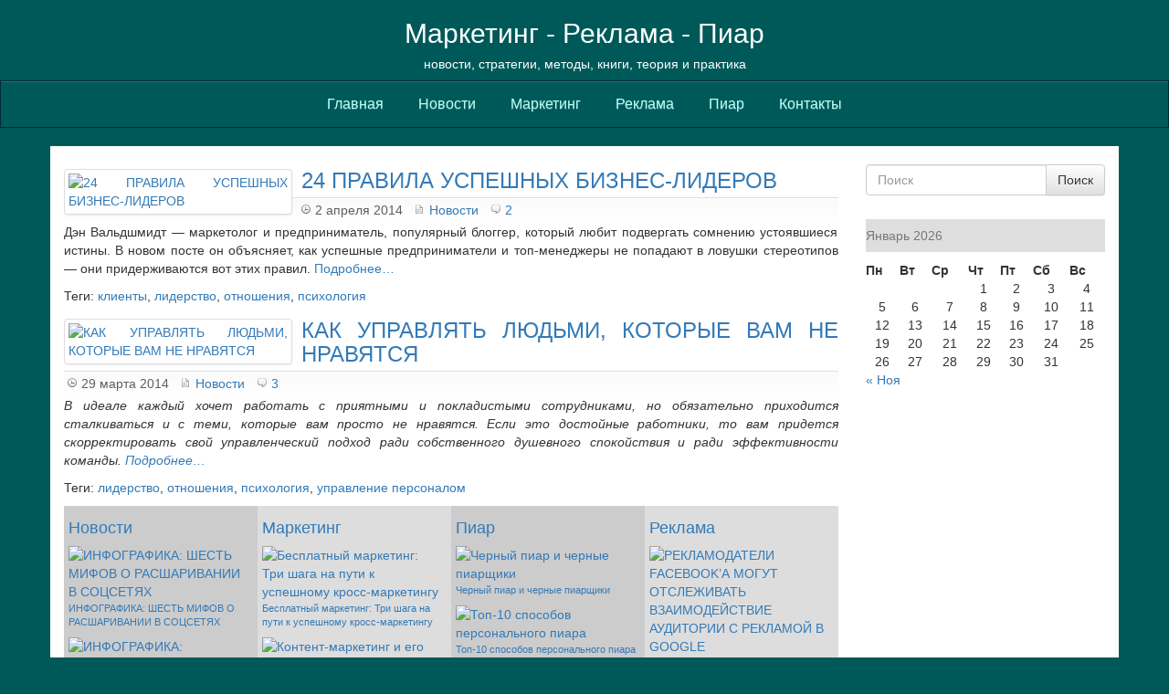

--- FILE ---
content_type: text/html; charset=UTF-8
request_url: http://i-piar.net.ua/tag/psikhologiya/
body_size: 8388
content:
<!DOCTYPE html>
<html lang="en">
  <head>
    <meta charset="utf-8">
    <meta http-equiv="X-UA-Compatible" content="IE=edge">
    <meta name="viewport" content="width=device-width, initial-scale=1">

<title>
												Тег: психология | Все об Маркетинге, Рекламе и PR			
</title>

	<link rel="pingback" href="http://i-piar.net.ua/xmlrpc.php">
	<link rel="alternate" type="application/rss+xml" title="RSS Feed" href="http://i-piar.net.ua/feed/" />
	<link rel="shortcut icon" type="image/x-icon" href="http://i-piar.net.ua/wp-content/themes/pr/favicon.ico" />


<meta name='robots' content='max-image-preview:large' />
<link rel='dns-prefetch' href='//ajax.googleapis.com' />
<link rel='dns-prefetch' href='//s.w.org' />
<script type="text/javascript">
window._wpemojiSettings = {"baseUrl":"https:\/\/s.w.org\/images\/core\/emoji\/13.1.0\/72x72\/","ext":".png","svgUrl":"https:\/\/s.w.org\/images\/core\/emoji\/13.1.0\/svg\/","svgExt":".svg","source":{"concatemoji":"http:\/\/i-piar.net.ua\/wp-includes\/js\/wp-emoji-release.min.js?ver=5.9.12"}};
/*! This file is auto-generated */
!function(e,a,t){var n,r,o,i=a.createElement("canvas"),p=i.getContext&&i.getContext("2d");function s(e,t){var a=String.fromCharCode;p.clearRect(0,0,i.width,i.height),p.fillText(a.apply(this,e),0,0);e=i.toDataURL();return p.clearRect(0,0,i.width,i.height),p.fillText(a.apply(this,t),0,0),e===i.toDataURL()}function c(e){var t=a.createElement("script");t.src=e,t.defer=t.type="text/javascript",a.getElementsByTagName("head")[0].appendChild(t)}for(o=Array("flag","emoji"),t.supports={everything:!0,everythingExceptFlag:!0},r=0;r<o.length;r++)t.supports[o[r]]=function(e){if(!p||!p.fillText)return!1;switch(p.textBaseline="top",p.font="600 32px Arial",e){case"flag":return s([127987,65039,8205,9895,65039],[127987,65039,8203,9895,65039])?!1:!s([55356,56826,55356,56819],[55356,56826,8203,55356,56819])&&!s([55356,57332,56128,56423,56128,56418,56128,56421,56128,56430,56128,56423,56128,56447],[55356,57332,8203,56128,56423,8203,56128,56418,8203,56128,56421,8203,56128,56430,8203,56128,56423,8203,56128,56447]);case"emoji":return!s([10084,65039,8205,55357,56613],[10084,65039,8203,55357,56613])}return!1}(o[r]),t.supports.everything=t.supports.everything&&t.supports[o[r]],"flag"!==o[r]&&(t.supports.everythingExceptFlag=t.supports.everythingExceptFlag&&t.supports[o[r]]);t.supports.everythingExceptFlag=t.supports.everythingExceptFlag&&!t.supports.flag,t.DOMReady=!1,t.readyCallback=function(){t.DOMReady=!0},t.supports.everything||(n=function(){t.readyCallback()},a.addEventListener?(a.addEventListener("DOMContentLoaded",n,!1),e.addEventListener("load",n,!1)):(e.attachEvent("onload",n),a.attachEvent("onreadystatechange",function(){"complete"===a.readyState&&t.readyCallback()})),(n=t.source||{}).concatemoji?c(n.concatemoji):n.wpemoji&&n.twemoji&&(c(n.twemoji),c(n.wpemoji)))}(window,document,window._wpemojiSettings);
</script>
<style type="text/css">
img.wp-smiley,
img.emoji {
	display: inline !important;
	border: none !important;
	box-shadow: none !important;
	height: 1em !important;
	width: 1em !important;
	margin: 0 0.07em !important;
	vertical-align: -0.1em !important;
	background: none !important;
	padding: 0 !important;
}
</style>
	<link rel='stylesheet' id='wp-block-library-css'  href='http://i-piar.net.ua/wp-includes/css/dist/block-library/style.min.css?ver=5.9.12' type='text/css' media='all' />
<style id='global-styles-inline-css' type='text/css'>
body{--wp--preset--color--black: #000000;--wp--preset--color--cyan-bluish-gray: #abb8c3;--wp--preset--color--white: #ffffff;--wp--preset--color--pale-pink: #f78da7;--wp--preset--color--vivid-red: #cf2e2e;--wp--preset--color--luminous-vivid-orange: #ff6900;--wp--preset--color--luminous-vivid-amber: #fcb900;--wp--preset--color--light-green-cyan: #7bdcb5;--wp--preset--color--vivid-green-cyan: #00d084;--wp--preset--color--pale-cyan-blue: #8ed1fc;--wp--preset--color--vivid-cyan-blue: #0693e3;--wp--preset--color--vivid-purple: #9b51e0;--wp--preset--gradient--vivid-cyan-blue-to-vivid-purple: linear-gradient(135deg,rgba(6,147,227,1) 0%,rgb(155,81,224) 100%);--wp--preset--gradient--light-green-cyan-to-vivid-green-cyan: linear-gradient(135deg,rgb(122,220,180) 0%,rgb(0,208,130) 100%);--wp--preset--gradient--luminous-vivid-amber-to-luminous-vivid-orange: linear-gradient(135deg,rgba(252,185,0,1) 0%,rgba(255,105,0,1) 100%);--wp--preset--gradient--luminous-vivid-orange-to-vivid-red: linear-gradient(135deg,rgba(255,105,0,1) 0%,rgb(207,46,46) 100%);--wp--preset--gradient--very-light-gray-to-cyan-bluish-gray: linear-gradient(135deg,rgb(238,238,238) 0%,rgb(169,184,195) 100%);--wp--preset--gradient--cool-to-warm-spectrum: linear-gradient(135deg,rgb(74,234,220) 0%,rgb(151,120,209) 20%,rgb(207,42,186) 40%,rgb(238,44,130) 60%,rgb(251,105,98) 80%,rgb(254,248,76) 100%);--wp--preset--gradient--blush-light-purple: linear-gradient(135deg,rgb(255,206,236) 0%,rgb(152,150,240) 100%);--wp--preset--gradient--blush-bordeaux: linear-gradient(135deg,rgb(254,205,165) 0%,rgb(254,45,45) 50%,rgb(107,0,62) 100%);--wp--preset--gradient--luminous-dusk: linear-gradient(135deg,rgb(255,203,112) 0%,rgb(199,81,192) 50%,rgb(65,88,208) 100%);--wp--preset--gradient--pale-ocean: linear-gradient(135deg,rgb(255,245,203) 0%,rgb(182,227,212) 50%,rgb(51,167,181) 100%);--wp--preset--gradient--electric-grass: linear-gradient(135deg,rgb(202,248,128) 0%,rgb(113,206,126) 100%);--wp--preset--gradient--midnight: linear-gradient(135deg,rgb(2,3,129) 0%,rgb(40,116,252) 100%);--wp--preset--duotone--dark-grayscale: url('#wp-duotone-dark-grayscale');--wp--preset--duotone--grayscale: url('#wp-duotone-grayscale');--wp--preset--duotone--purple-yellow: url('#wp-duotone-purple-yellow');--wp--preset--duotone--blue-red: url('#wp-duotone-blue-red');--wp--preset--duotone--midnight: url('#wp-duotone-midnight');--wp--preset--duotone--magenta-yellow: url('#wp-duotone-magenta-yellow');--wp--preset--duotone--purple-green: url('#wp-duotone-purple-green');--wp--preset--duotone--blue-orange: url('#wp-duotone-blue-orange');--wp--preset--font-size--small: 13px;--wp--preset--font-size--medium: 20px;--wp--preset--font-size--large: 36px;--wp--preset--font-size--x-large: 42px;}.has-black-color{color: var(--wp--preset--color--black) !important;}.has-cyan-bluish-gray-color{color: var(--wp--preset--color--cyan-bluish-gray) !important;}.has-white-color{color: var(--wp--preset--color--white) !important;}.has-pale-pink-color{color: var(--wp--preset--color--pale-pink) !important;}.has-vivid-red-color{color: var(--wp--preset--color--vivid-red) !important;}.has-luminous-vivid-orange-color{color: var(--wp--preset--color--luminous-vivid-orange) !important;}.has-luminous-vivid-amber-color{color: var(--wp--preset--color--luminous-vivid-amber) !important;}.has-light-green-cyan-color{color: var(--wp--preset--color--light-green-cyan) !important;}.has-vivid-green-cyan-color{color: var(--wp--preset--color--vivid-green-cyan) !important;}.has-pale-cyan-blue-color{color: var(--wp--preset--color--pale-cyan-blue) !important;}.has-vivid-cyan-blue-color{color: var(--wp--preset--color--vivid-cyan-blue) !important;}.has-vivid-purple-color{color: var(--wp--preset--color--vivid-purple) !important;}.has-black-background-color{background-color: var(--wp--preset--color--black) !important;}.has-cyan-bluish-gray-background-color{background-color: var(--wp--preset--color--cyan-bluish-gray) !important;}.has-white-background-color{background-color: var(--wp--preset--color--white) !important;}.has-pale-pink-background-color{background-color: var(--wp--preset--color--pale-pink) !important;}.has-vivid-red-background-color{background-color: var(--wp--preset--color--vivid-red) !important;}.has-luminous-vivid-orange-background-color{background-color: var(--wp--preset--color--luminous-vivid-orange) !important;}.has-luminous-vivid-amber-background-color{background-color: var(--wp--preset--color--luminous-vivid-amber) !important;}.has-light-green-cyan-background-color{background-color: var(--wp--preset--color--light-green-cyan) !important;}.has-vivid-green-cyan-background-color{background-color: var(--wp--preset--color--vivid-green-cyan) !important;}.has-pale-cyan-blue-background-color{background-color: var(--wp--preset--color--pale-cyan-blue) !important;}.has-vivid-cyan-blue-background-color{background-color: var(--wp--preset--color--vivid-cyan-blue) !important;}.has-vivid-purple-background-color{background-color: var(--wp--preset--color--vivid-purple) !important;}.has-black-border-color{border-color: var(--wp--preset--color--black) !important;}.has-cyan-bluish-gray-border-color{border-color: var(--wp--preset--color--cyan-bluish-gray) !important;}.has-white-border-color{border-color: var(--wp--preset--color--white) !important;}.has-pale-pink-border-color{border-color: var(--wp--preset--color--pale-pink) !important;}.has-vivid-red-border-color{border-color: var(--wp--preset--color--vivid-red) !important;}.has-luminous-vivid-orange-border-color{border-color: var(--wp--preset--color--luminous-vivid-orange) !important;}.has-luminous-vivid-amber-border-color{border-color: var(--wp--preset--color--luminous-vivid-amber) !important;}.has-light-green-cyan-border-color{border-color: var(--wp--preset--color--light-green-cyan) !important;}.has-vivid-green-cyan-border-color{border-color: var(--wp--preset--color--vivid-green-cyan) !important;}.has-pale-cyan-blue-border-color{border-color: var(--wp--preset--color--pale-cyan-blue) !important;}.has-vivid-cyan-blue-border-color{border-color: var(--wp--preset--color--vivid-cyan-blue) !important;}.has-vivid-purple-border-color{border-color: var(--wp--preset--color--vivid-purple) !important;}.has-vivid-cyan-blue-to-vivid-purple-gradient-background{background: var(--wp--preset--gradient--vivid-cyan-blue-to-vivid-purple) !important;}.has-light-green-cyan-to-vivid-green-cyan-gradient-background{background: var(--wp--preset--gradient--light-green-cyan-to-vivid-green-cyan) !important;}.has-luminous-vivid-amber-to-luminous-vivid-orange-gradient-background{background: var(--wp--preset--gradient--luminous-vivid-amber-to-luminous-vivid-orange) !important;}.has-luminous-vivid-orange-to-vivid-red-gradient-background{background: var(--wp--preset--gradient--luminous-vivid-orange-to-vivid-red) !important;}.has-very-light-gray-to-cyan-bluish-gray-gradient-background{background: var(--wp--preset--gradient--very-light-gray-to-cyan-bluish-gray) !important;}.has-cool-to-warm-spectrum-gradient-background{background: var(--wp--preset--gradient--cool-to-warm-spectrum) !important;}.has-blush-light-purple-gradient-background{background: var(--wp--preset--gradient--blush-light-purple) !important;}.has-blush-bordeaux-gradient-background{background: var(--wp--preset--gradient--blush-bordeaux) !important;}.has-luminous-dusk-gradient-background{background: var(--wp--preset--gradient--luminous-dusk) !important;}.has-pale-ocean-gradient-background{background: var(--wp--preset--gradient--pale-ocean) !important;}.has-electric-grass-gradient-background{background: var(--wp--preset--gradient--electric-grass) !important;}.has-midnight-gradient-background{background: var(--wp--preset--gradient--midnight) !important;}.has-small-font-size{font-size: var(--wp--preset--font-size--small) !important;}.has-medium-font-size{font-size: var(--wp--preset--font-size--medium) !important;}.has-large-font-size{font-size: var(--wp--preset--font-size--large) !important;}.has-x-large-font-size{font-size: var(--wp--preset--font-size--x-large) !important;}
</style>
<script type='text/javascript' src='http://ajax.googleapis.com/ajax/libs/jquery/1/jquery.min.js?ver=5.9.12' id='jquery-js'></script>
<link rel="https://api.w.org/" href="http://i-piar.net.ua/wp-json/" /><link rel="alternate" type="application/json" href="http://i-piar.net.ua/wp-json/wp/v2/tags/91" />
<!-- Latest compiled and minified CSS -->
<link rel="stylesheet" href="https://maxcdn.bootstrapcdn.com/bootstrap/3.3.6/css/bootstrap.min.css" integrity="sha384-1q8mTJOASx8j1Au+a5WDVnPi2lkFfwwEAa8hDDdjZlpLegxhjVME1fgjWPGmkzs7" crossorigin="anonymous">

<!-- Optional theme -->
<link rel="stylesheet" href="https://maxcdn.bootstrapcdn.com/bootstrap/3.3.6/css/bootstrap-theme.min.css" integrity="sha384-fLW2N01lMqjakBkx3l/M9EahuwpSfeNvV63J5ezn3uZzapT0u7EYsXMjQV+0En5r" crossorigin="anonymous">

<!-- Latest compiled and minified JavaScript -->
<script src="https://maxcdn.bootstrapcdn.com/bootstrap/3.3.6/js/bootstrap.min.js" integrity="sha384-0mSbJDEHialfmuBBQP6A4Qrprq5OVfW37PRR3j5ELqxss1yVqOtnepnHVP9aJ7xS" crossorigin="anonymous"></script>

<!-- HTML5 shim and Respond.js for IE8 support of HTML5 elements and media queries -->
    <!-- WARNING: Respond.js doesn't work if you view the page via file:// -->
    <!--[if lt IE 9]>
      <script src="https://oss.maxcdn.com/html5shiv/3.7.2/html5shiv.min.js"></script>
      <script src="https://oss.maxcdn.com/respond/1.4.2/respond.min.js"></script>
    <![endif]-->

<link rel="stylesheet" href="http://i-piar.net.ua/wp-content/themes/pr/style.css" type="text/css" media="screen" />
</head>

<body>
<div class="container">
		<h2 class="blog-description text-center">Маркетинг - Реклама - Пиар</h2>
		<h5 class="blog-description text-center">новости, стратегии, методы, книги, теория и практика</h5>

</div>
<nav class="navbar navbar-default navbar-top" role="navigation">
	<!-- Brand and toggle get grouped for better mobile display -->
	<div class="container">
		<div class="col-xs-12">
			<button type="button" class="navbar-toggle" data-toggle="collapse" data-target=".navbar-ex1-collapse">
				<span class="sr-only">Toggle navigation</span>
				<span class="icon-bar"></span>
				<span class="icon-bar"></span>
				<span class="icon-bar"></span>
			</button>
			<div class="collapse navbar-collapse navbar-ex1-collapse">
			<div class="menu-top-menu-container"><ul id="menu-top-menu" class="nav navbar-nav"><li id="menu-item-1405" class="menu-item menu-item-type-custom menu-item-object-custom menu-item-home menu-item-1405"><a href="http://i-piar.net.ua/">Главная</a></li>
<li id="menu-item-1333" class="menu-item menu-item-type-taxonomy menu-item-object-category menu-item-1333"><a href="http://i-piar.net.ua/category/news/">Новости</a></li>
<li id="menu-item-1324" class="menu-item menu-item-type-taxonomy menu-item-object-category menu-item-1324"><a href="http://i-piar.net.ua/category/marketing/">Маркетинг</a></li>
<li id="menu-item-1327" class="menu-item menu-item-type-taxonomy menu-item-object-category menu-item-1327"><a href="http://i-piar.net.ua/category/advertisment/">Реклама</a></li>
<li id="menu-item-1334" class="menu-item menu-item-type-taxonomy menu-item-object-category menu-item-1334"><a href="http://i-piar.net.ua/category/pr/">Пиар</a></li>
<li id="menu-item-1336" class="menu-item menu-item-type-post_type menu-item-object-page menu-item-1336"><a href="http://i-piar.net.ua/contacts/">Контакты</a></li>
</ul></div>			</div>
		</div>
	</div>
</nav>


<!-- end header --><div class="container" style="background-color:#fff;">
	<div class="row">
		<div class="col-md-9">
					<br />
									<div class="media" style="text-align: justify;">
						 
							<a class="pull-left" href="http://i-piar.net.ua/news/24-pravila-uspeshnykh-biznes-liderov-2/"><img class="media-object img-thumbnail" width="250"  src="http://s017.radikal.ru/i401/1404/de/55734bb8c3bd.jpg" alt="24 ПРАВИЛА УСПЕШНЫХ БИЗНЕС-ЛИДЕРОВ"></a>													
													<h3 class="media-heading"><a href="http://i-piar.net.ua/news/24-pravila-uspeshnykh-biznes-liderov-2/" rel="bookmark" title="24 ПРАВИЛА УСПЕШНЫХ БИЗНЕС-ЛИДЕРОВ">24 ПРАВИЛА УСПЕШНЫХ БИЗНЕС-ЛИДЕРОВ</a></h3>
								<div class="meta">
									<span class="meta-date">2 апреля 2014</span>
									<span class="meta-categories"><a href="http://i-piar.net.ua/category/news/" rel="category tag">Новости</a></span>
									<span class="meta-comments"><a href="http://i-piar.net.ua/news/24-pravila-uspeshnykh-biznes-liderov-2/#comments">2 </a></span>
								</div>
								<p>Дэн Вальдшмидт — маркетолог и предприниматель, популярный блоггер, который любит подвергать сомнению устоявшиеся истины. В новом посте он объясняет, как успешные предприниматели и топ-менеджеры не попадают в ловушки стереотипов — они придерживаются вот этих правил. <a href="http://i-piar.net.ua/news/24-pravila-uspeshnykh-biznes-liderov-2/#more-1359" class="more-link">Подробнее&#8230;</a></p>
								<p class="tags">Теги: <a href="http://i-piar.net.ua/tag/klienty/" rel="tag">клиенты</a>, <a href="http://i-piar.net.ua/tag/liderstvo/" rel="tag">лидерство</a>, <a href="http://i-piar.net.ua/tag/otnosheniya/" rel="tag">отношения</a>, <a href="http://i-piar.net.ua/tag/psikhologiya/" rel="tag">психология</a></p>												</div>
				
					
									<div class="media" style="text-align: justify;">
						 
							<a class="pull-left" href="http://i-piar.net.ua/news/kak-upravlyat-lyudmi-kotorye-vam-ne-nravyatsya/"><img class="media-object img-thumbnail" width="250"  src="http://s003.radikal.ru/i202/1404/86/355ad590de05.jpg" alt="КАК УПРАВЛЯТЬ ЛЮДЬМИ, КОТОРЫЕ ВАМ НЕ НРАВЯТСЯ"></a>													
													<h3 class="media-heading"><a href="http://i-piar.net.ua/news/kak-upravlyat-lyudmi-kotorye-vam-ne-nravyatsya/" rel="bookmark" title="КАК УПРАВЛЯТЬ ЛЮДЬМИ, КОТОРЫЕ ВАМ НЕ НРАВЯТСЯ">КАК УПРАВЛЯТЬ ЛЮДЬМИ, КОТОРЫЕ ВАМ НЕ НРАВЯТСЯ</a></h3>
								<div class="meta">
									<span class="meta-date">29 марта 2014</span>
									<span class="meta-categories"><a href="http://i-piar.net.ua/category/news/" rel="category tag">Новости</a></span>
									<span class="meta-comments"><a href="http://i-piar.net.ua/news/kak-upravlyat-lyudmi-kotorye-vam-ne-nravyatsya/#comments">3 </a></span>
								</div>
								<p><em>В идеале каждый хочет работать с приятными и покладистыми сотрудниками, но обязательно приходится сталкиваться и с теми, которые вам просто не нравятся. Если это достойные работники, то вам придется скорректировать свой управленческий подход ради собственного душевного спокойствия и ради эффективности команды. <a href="http://i-piar.net.ua/news/kak-upravlyat-lyudmi-kotorye-vam-ne-nravyatsya/#more-1358" class="more-link">Подробнее&#8230;</a></em></p>
								<p class="tags">Теги: <a href="http://i-piar.net.ua/tag/liderstvo/" rel="tag">лидерство</a>, <a href="http://i-piar.net.ua/tag/otnosheniya/" rel="tag">отношения</a>, <a href="http://i-piar.net.ua/tag/psikhologiya/" rel="tag">психология</a>, <a href="http://i-piar.net.ua/tag/upravlenie-personalom/" rel="tag">управление персоналом</a></p>												</div>
				
					
								<div class="clear"></div>
								<div class="clear"></div>
				<div class="col-md-3" style="background-color:#ccc; padding:5px;"> <h4><a href="http://i-piar.net.ua/category/news/">Новости</a></h4>
			<div class="media">	
				<div class="media-body">
					<a class="pull-left media-object" style="margin-right:5px;" href="http://i-piar.net.ua/news/infografika-shest-mifov-o-rassharivanii-v-socsetyakh/">
					<img width="64" height="64" src="http://s020.radikal.ru/i713/1406/3e/daf8ae045168.jpg" class="attachment-64x64 wp-post-image" alt="ИНФОГРАФИКА: ШЕСТЬ МИФОВ О РАСШАРИВАНИИ В СОЦСЕТЯХ"></a> 
					<h5 class="media-heading"><small><a href="http://i-piar.net.ua/news/infografika-shest-mifov-o-rassharivanii-v-socsetyakh/">ИНФОГРАФИКА: ШЕСТЬ МИФОВ О РАСШАРИВАНИИ В СОЦСЕТЯХ</a></small></h5>
				</div>
			</div>
			<div class="media">	
				<div class="media-body">
					<a class="pull-left media-object" style="margin-right:5px;" href="http://i-piar.net.ua/news/infografika-sekretnaya-formula-idealnogo-virusnogo-kontenta/">
					<img width="64" height="64" src="http://s019.radikal.ru/i636/1406/f9/a7402cc619f2.jpg" class="attachment-64x64 wp-post-image" alt="ИНФОГРАФИКА: СЕКРЕТНАЯ ФОРМУЛА ИДЕАЛЬНОГО ВИРУСНОГО КОНТЕНТА"></a> 
					<h5 class="media-heading"><small><a href="http://i-piar.net.ua/news/infografika-sekretnaya-formula-idealnogo-virusnogo-kontenta/">ИНФОГРАФИКА: СЕКРЕТНАЯ ФОРМУЛА ИДЕАЛЬНОГО ВИРУСНОГО КОНТЕНТА</a></small></h5>
				</div>
			</div>
			<div class="media">	
				<div class="media-body">
					<a class="pull-left media-object" style="margin-right:5px;" href="http://i-piar.net.ua/news/socialnye-seti-v-roli-voinstvuyushhikh-korolevstv-v-video-ot-hootsuite/">
					<img width="64" height="64" src="http://s020.radikal.ru/i711/1406/f0/2cfeee1bb8c7.jpg" class="attachment-64x64 wp-post-image" alt="СОЦИАЛЬНЫЕ СЕТИ В РОЛИ ВОИНСТВУЮЩИХ КОРОЛЕВСТВ В ВИДЕО ОТ HOOTSUITE"></a> 
					<h5 class="media-heading"><small><a href="http://i-piar.net.ua/news/socialnye-seti-v-roli-voinstvuyushhikh-korolevstv-v-video-ot-hootsuite/">СОЦИАЛЬНЫЕ СЕТИ В РОЛИ ВОИНСТВУЮЩИХ КОРОЛЕВСТВ В ВИДЕО ОТ HOOTSUITE</a></small></h5>
				</div>
			</div>
			<div class="media">	
				<div class="media-body">
					<a class="pull-left media-object" style="margin-right:5px;" href="http://i-piar.net.ua/news/pochemu-vazhno-optimizirovat-sajjt-dlya-mobilnykh-ustrojjstv-infografika/">
					<img width="64" height="64" src="http://s020.radikal.ru/i704/1404/e3/e4c2787435f6.png" class="attachment-64x64 wp-post-image" alt="ПОЧЕМУ ВАЖНО ОПТИМИЗИРОВАТЬ САЙТ ДЛЯ МОБИЛЬНЫХ УСТРОЙСТВ (ИНФОГРАФИКА)"></a> 
					<h5 class="media-heading"><small><a href="http://i-piar.net.ua/news/pochemu-vazhno-optimizirovat-sajjt-dlya-mobilnykh-ustrojjstv-infografika/">ПОЧЕМУ ВАЖНО ОПТИМИЗИРОВАТЬ САЙТ ДЛЯ МОБИЛЬНЫХ УСТРОЙСТВ (ИНФОГРАФИКА)</a></small></h5>
				</div>
			</div></div>				<div class="col-md-3" style="background-color:#DDD; padding:5px;"> <h4><a href="http://i-piar.net.ua/category/marketing/">Маркетинг</a></h4>
			<div class="media">	
				<div class="media-body">
					<a class="pull-left media-object" style="margin-right:5px;" href="http://i-piar.net.ua/marketing/besplatnyjj-marketing-tri-shaga-na-puti-k-uspeshnomu-kross-marketingu/">
					<img width="64" height="64" src="http://s019.radikal.ru/i608/1711/15/df4c7cde4965.jpg" class="attachment-64x64 wp-post-image" alt="Бесплатный маркетинг: Три шага на пути к успешному кросс-маркетингу"></a> 
					<h5 class="media-heading"><small><a href="http://i-piar.net.ua/marketing/besplatnyjj-marketing-tri-shaga-na-puti-k-uspeshnomu-kross-marketingu/">Бесплатный маркетинг: Три шага на пути к успешному кросс-маркетингу</a></small></h5>
				</div>
			</div>
			<div class="media">	
				<div class="media-body">
					<a class="pull-left media-object" style="margin-right:5px;" href="http://i-piar.net.ua/marketing/kontent-marketing-i-ego-rol-dlya-razvitiya-biznesa/">
					<img width="64" height="64" src="http://s43.radikal.ru/i101/1407/ee/2fc2a00dc2c7.jpg" class="attachment-64x64 wp-post-image" alt="Контент-маркетинг и его роль для развития бизнеса"></a> 
					<h5 class="media-heading"><small><a href="http://i-piar.net.ua/marketing/kontent-marketing-i-ego-rol-dlya-razvitiya-biznesa/">Контент-маркетинг и его роль для развития бизнеса</a></small></h5>
				</div>
			</div>
			<div class="media">	
				<div class="media-body">
					<a class="pull-left media-object" style="margin-right:5px;" href="http://i-piar.net.ua/marketing/11-sekretov-dostizheniya-celi-v-event-marketinge/">
					<img width="64" height="64" src="http://s019.radikal.ru/i607/1406/8e/3357643f774d.jpg" class="attachment-64x64 wp-post-image" alt="11 СЕКРЕТОВ ДОСТИЖЕНИЯ ЦЕЛИ В EVENT-МАРКЕТИНГЕ"></a> 
					<h5 class="media-heading"><small><a href="http://i-piar.net.ua/marketing/11-sekretov-dostizheniya-celi-v-event-marketinge/">11 СЕКРЕТОВ ДОСТИЖЕНИЯ ЦЕЛИ В EVENT-МАРКЕТИНГЕ</a></small></h5>
				</div>
			</div>
			<div class="media">	
				<div class="media-body">
					<a class="pull-left media-object" style="margin-right:5px;" href="http://i-piar.net.ua/marketing/24-pravila-uspeshnykh-biznes-liderov/">
					<img width="64" height="64" src="http://s005.radikal.ru/i212/1403/ee/e3dde9913c01.jpg" class="attachment-64x64 wp-post-image" alt="24 правила успешных бизнес-лидеров"></a> 
					<h5 class="media-heading"><small><a href="http://i-piar.net.ua/marketing/24-pravila-uspeshnykh-biznes-liderov/">24 правила успешных бизнес-лидеров</a></small></h5>
				</div>
			</div></div>				<div class="col-md-3" style="background-color:#ccc; padding:5px;"> <h4><a href="http://i-piar.net.ua/category/pr/">Пиар</a></h4>
			<div class="media">	
				<div class="media-body">
					<a class="pull-left media-object" style="margin-right:5px;" href="http://i-piar.net.ua/pr/chernyjj-piar-i-chernye-piarshhiki/">
					<img width="64" height="64" src="http://s018.radikal.ru/i508/1403/bc/57ff68e4634e.jpg" class="attachment-64x64 wp-post-image" alt="Черный пиар и черные пиарщики"></a> 
					<h5 class="media-heading"><small><a href="http://i-piar.net.ua/pr/chernyjj-piar-i-chernye-piarshhiki/">Черный пиар и черные пиарщики</a></small></h5>
				</div>
			</div>
			<div class="media">	
				<div class="media-body">
					<a class="pull-left media-object" style="margin-right:5px;" href="http://i-piar.net.ua/pr/top-10-sposobov-personalnogo-piara/">
					<img width="64" height="64" src="http://s58.radikal.ru/i160/1403/a7/4dc5ebcf77f0.jpg" class="attachment-64x64 wp-post-image" alt="Топ-10 способов персонального пиара"></a> 
					<h5 class="media-heading"><small><a href="http://i-piar.net.ua/pr/top-10-sposobov-personalnogo-piara/">Топ-10 способов персонального пиара</a></small></h5>
				</div>
			</div>
			<div class="media">	
				<div class="media-body">
					<a class="pull-left media-object" style="margin-right:5px;" href="http://i-piar.net.ua/pr/sem-glavnykh-protivnikov-ocenki-ehffektivnosti-pr/">
					<img width="64" height="64" src="http://s006.radikal.ru/i214/1403/c7/08580d31aff6.jpg" class="attachment-64x64 wp-post-image" alt="Семь главных противников оценки эффективности PR"></a> 
					<h5 class="media-heading"><small><a href="http://i-piar.net.ua/pr/sem-glavnykh-protivnikov-ocenki-ehffektivnosti-pr/">Семь главных противников оценки эффективности PR</a></small></h5>
				</div>
			</div>
			<div class="media">	
				<div class="media-body">
					<a class="pull-left media-object" style="margin-right:5px;" href="http://i-piar.net.ua/pr/myslim-strategicheski-planiruem-pr-kampanii/">
					<img width="64" height="64" src="http://s003.radikal.ru/i204/1403/9b/513d5400e750.jpg" class="attachment-64x64 wp-post-image" alt="Мыслим стратегически, планируем PR-кампании"></a> 
					<h5 class="media-heading"><small><a href="http://i-piar.net.ua/pr/myslim-strategicheski-planiruem-pr-kampanii/">Мыслим стратегически, планируем PR-кампании</a></small></h5>
				</div>
			</div></div>				<div class="col-md-3" style="background-color:#ddd; padding:5px;"> <h4><a href="http://i-piar.net.ua/category/advertisment/">Реклама</a></h4>
			<div class="media">	
				<div class="media-body">
					<a class="pull-left media-object" style="margin-right:5px;" href="http://i-piar.net.ua/advertisment/reklamodateli-facebooka-mogut-otslezhivat-vzaimodejjstvie-auditorii-s-reklamojj-v-google/">
					<img width="64" height="64" src="http://s020.radikal.ru/i722/1406/b5/d094b22aacd0.jpg" class="attachment-64x64 wp-post-image" alt="РЕКЛАМОДАТЕЛИ FACEBOOK’А МОГУТ ОТСЛЕЖИВАТЬ ВЗАИМОДЕЙСТВИЕ АУДИТОРИИ С РЕКЛАМОЙ В GOOGLE"></a> 
					<h5 class="media-heading"><small><a href="http://i-piar.net.ua/advertisment/reklamodateli-facebooka-mogut-otslezhivat-vzaimodejjstvie-auditorii-s-reklamojj-v-google/">РЕКЛАМОДАТЕЛИ FACEBOOK’А МОГУТ ОТСЛЕЖИВАТЬ ВЗАИМОДЕЙСТВИЕ АУДИТОРИИ С РЕКЛАМОЙ В GOOGLE</a></small></h5>
				</div>
			</div>
			<div class="media">	
				<div class="media-body"><h5 class="media-heading"><small><a href="http://i-piar.net.ua/advertisment/kreativnaya-podborka-samykh-umnykh-printov/">КРЕАТИВНАЯ ПОДБОРКА САМЫХ УМНЫХ ПРИНТОВ</a></small></h5>
				</div>
			</div>
			<div class="media">	
				<div class="media-body">
					<a class="pull-left media-object" style="margin-right:5px;" href="http://i-piar.net.ua/advertisment/rejjting-media-agentstv-i-media-grupp-ukrainy-2013/">
					<img width="64" height="64" src="http://i053.radikal.ru/1403/6e/02989e5c461f.jpg" class="attachment-64x64 wp-post-image" alt="РЕЙТИНГ МЕДИА АГЕНТСТВ И МЕДИА ГРУПП УКРАИНЫ 2013"></a> 
					<h5 class="media-heading"><small><a href="http://i-piar.net.ua/advertisment/rejjting-media-agentstv-i-media-grupp-ukrainy-2013/">РЕЙТИНГ МЕДИА АГЕНТСТВ И МЕДИА ГРУПП УКРАИНЫ 2013</a></small></h5>
				</div>
			</div>
			<div class="media">	
				<div class="media-body">
					<a class="pull-left media-object" style="margin-right:5px;" href="http://i-piar.net.ua/advertisment/reklama-v-internete-ostavlyaet-glubokijj-sled-v-mozge-cheloveka/">
					<img width="64" height="64" src="http://s020.radikal.ru/i716/1403/0a/fc2b478a25dd.jpg" class="attachment-64x64 wp-post-image" alt="Реклама в Интернете оставляет глубокий след в мозге человека"></a> 
					<h5 class="media-heading"><small><a href="http://i-piar.net.ua/advertisment/reklama-v-internete-ostavlyaet-glubokijj-sled-v-mozge-cheloveka/">Реклама в Интернете оставляет глубокий след в мозге человека</a></small></h5>
				</div>
			</div></div>				
			
			
		</div><!-- end content-left -->
		<div class="col-md-3"> 
			<br/>
<div class="col-md-12"><div class="row"><form method="get" action="http://i-piar.net.ua/">
<div class="input-group">
	<input type="text" name="s" placeholder="Поиск" id="search" class="form-control" />
	<span class="input-group-btn">
		<button type="submit" name="submit" value="Search" class="btn btn-default" >
			Поиск
		</button>
	</span>
</div>
</form>

</div></div>
<br/><br/><br/>

<div id="calendar_wrap" class="calendar_wrap"><table id="wp-calendar" class="wp-calendar-table">
	<caption>Январь 2026</caption>
	<thead>
	<tr>
		<th scope="col" title="Понедельник">Пн</th>
		<th scope="col" title="Вторник">Вт</th>
		<th scope="col" title="Среда">Ср</th>
		<th scope="col" title="Четверг">Чт</th>
		<th scope="col" title="Пятница">Пт</th>
		<th scope="col" title="Суббота">Сб</th>
		<th scope="col" title="Воскресенье">Вс</th>
	</tr>
	</thead>
	<tbody>
	<tr>
		<td colspan="3" class="pad">&nbsp;</td><td>1</td><td>2</td><td>3</td><td>4</td>
	</tr>
	<tr>
		<td>5</td><td>6</td><td>7</td><td>8</td><td>9</td><td>10</td><td>11</td>
	</tr>
	<tr>
		<td>12</td><td>13</td><td>14</td><td>15</td><td>16</td><td>17</td><td>18</td>
	</tr>
	<tr>
		<td>19</td><td>20</td><td id="today">21</td><td>22</td><td>23</td><td>24</td><td>25</td>
	</tr>
	<tr>
		<td>26</td><td>27</td><td>28</td><td>29</td><td>30</td><td>31</td>
		<td class="pad" colspan="1">&nbsp;</td>
	</tr>
	</tbody>
	</table><nav aria-label="Предыдущий и следующий месяцы" class="wp-calendar-nav">
		<span class="wp-calendar-nav-prev"><a href="http://i-piar.net.ua/2017/11/">&laquo; Ноя</a></span>
		<span class="pad">&nbsp;</span>
		<span class="wp-calendar-nav-next">&nbsp;</span>
	</nav></div>		</div>
	</div><!-- end content -->

	
<br/></div><br/>
<script type="text/javascript">
jQuery(document).ready(function() {
  $wp_pn = jQuery('.wp-pagenavi');
  $wp_pn.removeClass('wp-pagenavi').addClass('pagination').wrapInner('<ul class="pagination"></ul>').find('span').wrap('<a />');
  $wp_pn.find('a').wrap('<li />');
  $wp_pn.find('span.current').parents('li').addClass('active');
  $wp_pn.find('div').wrap('<li />');
});
 </script><div class="container">
	<footer>
		<div id="legal">
			<p>Copyright &copy; 2008 <a href="http://i-piar.net.ua">Все об Маркетинге, Рекламе и PR</a>
			Powered by <a href="http://wordpress.org">WordPress</a></p>
		</div>
		<div id="webdirect">
			<p> Create in <a href="http://webdirect.com.ua">WebDirect</a></p>
		</div>
	</footer>
</div><!-- end footer -->
<div class="container">
<div id="counter">

</div></div>
</body>
</html>

--- FILE ---
content_type: text/css
request_url: http://i-piar.net.ua/wp-content/themes/pr/style.css
body_size: 1761
content:
/*
Theme Name: PR
Author: svdesign
Author URI: http://webdirect.com.ua/
Tags: simple, clean, widgets, widget ready, two columns, right sidebar, fixed width, valid CSS, valid XHTML
*/

/*	##################################
   	GENERAL
	################################## */

	
body {
	background-color: #005959;
}


/*	##################################
   	HEADER
	################################## */
.navbar-default .navbar-brand {
	color:#fff;
	text-shadow: 0 0px 10px rgba(0, 0, 0, 0.72);
	
}
.navbar-default .navbar-brand:hover, .navbar-default .navbar-brand:focus {
	color:#B5FFF3;
}
.navbar-brand {
	padding-left:0px;
	padding-right:0px;
}
	
.navbar-default{
	background-color: rgba(0, 89, 89, 1);
	border-color: #022936;
	background-image: none;
	-webkit-box-shadow: inset 0 1px 0 rgba(255,255,255,.15),0 1px 5px rgba(0,0,0,.075);
	box-shadow: inset 0 1px 0 rgba(255,255,255,.15),0 1px 5px rgba(0,0,0,.075);
	border-radius:0px;
}
.navbar-default .navbar-nav>.open>a, .navbar-default .navbar-nav>.open>a:hover, .navbar-default .navbar-nav>.open>a:focus {
	background-color: rgba(0, 89, 89, 1);  	
	color: #fff;

}
.navbar-default .navbar-collapse, .navbar-default .navbar-form {
	border-color:none;
	border-top: none;
	box-shadow:none;
}
.navbar-nav {
	float: none;
}
.menu-top-menu-container {
	width:100%;
}	
#menu-top-menu {
	display: table;
	margin: 0 auto;
}
#menu-top-menu li {
	margin:0px 4px;
}
#menu-top-menu li:hover {
	margin:0px 4px;
	background-color: rgba(0, 44, 44, 1);
}

#menu-top-menu li a{
	color:#B5FFF3;
	font-size: 16px;
}
#menu-top-menu>li.active>a   {
	background-color: rgba(0, 44, 44, 1);
}
#menu-top-menu>li.current-menu-item>a   {
	background-color: rgba(0, 44, 44, 1);
}

/*	##################################
   	CONTENT
	################################## */
.media {
	margin-top:5px;
}

/* advertising */
.dv {
margin-left:20px;
}

/* wp-pagenavi*/
.pagination ul > li > span {
float: left;
padding: 4px 12px;
line-height: 20px;
text-decoration: none;
background-color: white;
border: 1px solid #DDD;
border-left-width: 0;
}
.pagination ul > li:first-child > span {
border-left-width: 1px;
-webkit-border-bottom-left-radius: 4px;
border-bottom-left-radius: 4px;
-webkit-border-top-left-radius: 4px;
border-top-left-radius: 4px;
-moz-border-radius-bottomleft: 4px;
-moz-border-radius-topleft: 4px;
}
	
/* meta */

	
.meta {

	padding: 4px;
	background: #fff url(img/bg-meta.gif) repeat-x left top;
	color: #5e5e5e;
}

.meta-date {
	padding: 0 10px 0 15px;
	background: url(img/bg-meta-date.gif) no-repeat 0px 2px;
}

.meta-categories {
	padding: 0 10px 0 15px;
	background: url(img/bg-meta-categories.gif) no-repeat 0px 2px;
}

.meta-comments {
	padding: 0 10px 0 15px;
	background: url(img/bg-meta-comments.gif) no-repeat 0px 2px;
}

p.tags {
	margin: 0 0 10px 0;
}


/*	##################################
   	COMMENTS
	################################## */
	
#commentform label {
	display: block;
	margin: 0 0 5px 0;
}

#commentform input.text, #commentform textarea {
	width: 500px;
	margin: 0 0 10px 0;
}

#commentform .text {
	height: 22px;
	padding: 6px 6px 0 6px;
	background: #fff url(img/bg-form-text.gif) repeat-x left top;
	border: 1px solid #dadada;
	color: #5e5e5e;
}

#commentform textarea {
	height: 150px;
	padding: 6px 6px 0 6px;
	background: #fff url(img/bg-form-text.gif) repeat-x left top;
	border: 1px solid #dadada;
	color: #5e5e5e;
}

#commentform .button {
	width: auto;
	height: 30px;
	margin: 0px;
	padding: 0 20px;
	background: #4a4f54;
	border: none;
	color: #fff;
}

.commentlist {
	margin: 0px;
	padding: 0px;
	list-style: none;
}

.commentlist .quote {
	padding: 20px;
	background: url(img/bg-comment-quote.gif) no-repeat right top;
}

.commentlist li {
	margin: 20px 0 0 0;
	padding: 0px;
	background: #4a4f54 url(img/bg-comment-bubble.gif) no-repeat left bottom;
	color: #fff;
}

.commentlist cite {
	display: block;
	font-style: normal;
}

.avatar {
	float: left;
	margin: 0 20px 10px 0;
}

/*	##################################
   	block blog
	################################## */
.crop {
	overflow: hidden; height: 50px;
}	
.crop:hover {
	overflow: hidden; height: 100%;
}	


/*	##################################
   	FOOTER
	################################## */

#legal {
	float: left;
}

#webdirect {
	float: right;
	width: 400px;
	text-align: right;
}

/*	##################################
   	USEFUL
	################################## */

.clear {
	clear:both;
	width:100%;
}

/** WORDPRESS CSS */

.aligncenter,
div.aligncenter {
   	display: block;
   	margin: 0 auto;
}

.aligncenter {
	margin-bottom: 20px!important;
}

.alignleft {
   	float: left;
   	margin: 0 20px 20px 0;
}

.alignright {
   	float: right;
   	margin: 0 0 20px 20px;
}

.wp-caption {
	margin-bottom: 20px;
	padding-top: 4px;
   	border: 1px solid #ccc;
   	text-align: center;
   	background-color: #f7f7f7;
}

.wp-caption img {
   	float: none;
   	margin: 0px;
   	padding: 0px;
   	border: none;
}

.wp-caption p.wp-caption-text {
   	padding: 0px;
  	margin: 0px;
}



/* WIDGETS CSS */

#calendar_wrap table {
	width: 100%;
}

#calendar_wrap td {
	text-align: center;
}

#wp-calendar caption {
	margin: 0 0 10px 0;
	background: #dedede;
}
#down{
border: 1px dotted #000000;
min-height: 64px;
max-width: 32px;
background: #f7f7f7 url(img/down1.png) no-repeat left;
padding-left: 65px;
padding-top: auto
}
#round-gray {
color:#FFFFFF;
text-align:center;
  border: dashed #FF9966
}

/*##################
CUSTOM
####################*/
#toTop {
 position:fixed;
 z-index:9999;
 bottom:16px;
 right:16px;
 font-size:200%;
 cursor: pointer;
 text-decoration: none;
}
.blog-description {
	color:#fff;
}